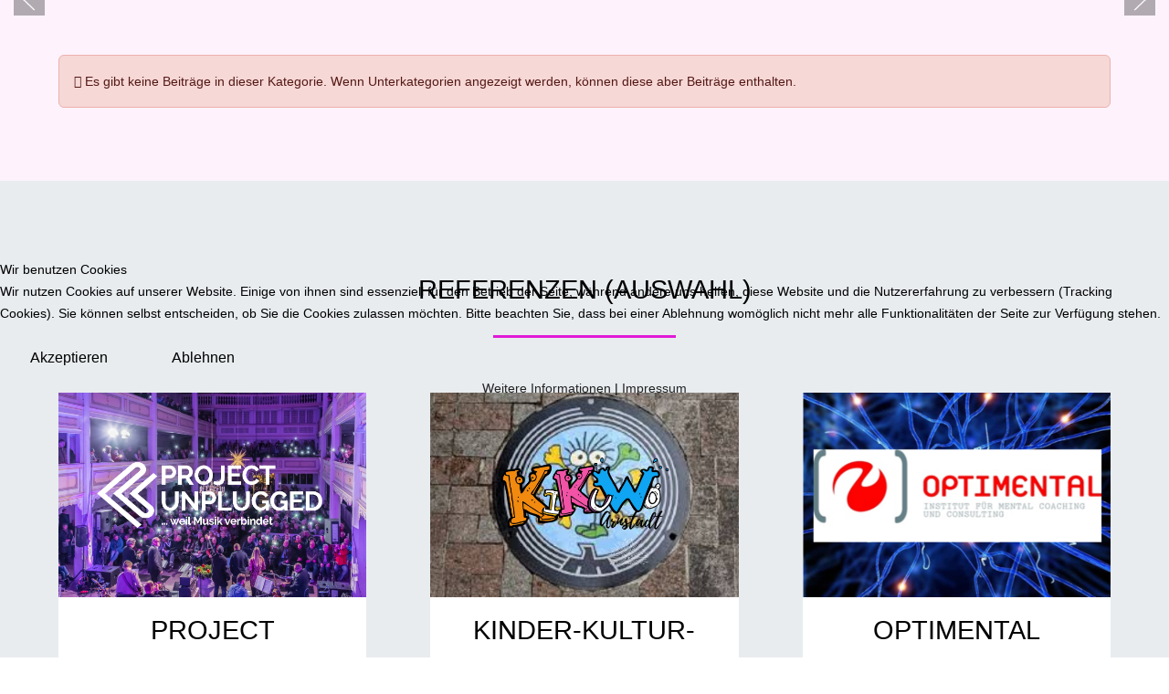

--- FILE ---
content_type: text/html; charset=utf-8
request_url: https://www.project-campus.de/index.php/joomla/joomla-blog-1-spalte
body_size: 6107
content:
<!DOCTYPE html>
<html lang="de-de" dir="ltr" data-bs-theme="light">


<head>
<script type="text/javascript">  (function(){    function blockCookies(disableCookies, disableLocal, disableSession){    if(disableCookies == 1){    if(!document.__defineGetter__){    Object.defineProperty(document, 'cookie',{    get: function(){ return ''; },    set: function(){ return true;}    });    }else{    var oldSetter = document.__lookupSetter__('cookie');    if(oldSetter) {    Object.defineProperty(document, 'cookie', {    get: function(){ return ''; },    set: function(v){ if(v.match(/reDimCookieHint\=/) || v.match(/e1335853be35ebfc8c578503412b98cf\=/)) {    oldSetter.call(document, v);    }    return true;    }    });    }    }    var cookies = document.cookie.split(';');    for (var i = 0; i < cookies.length; i++) {    var cookie = cookies[i];    var pos = cookie.indexOf('=');    var name = '';    if(pos > -1){    name = cookie.substr(0, pos);    }else{    name = cookie;    } if(name.match(/reDimCookieHint/)) {    document.cookie = name + '=; expires=Thu, 01 Jan 1970 00:00:00 GMT';    }    }    }    if(disableLocal == 1){    window.localStorage.clear();    window.localStorage.__proto__ = Object.create(window.Storage.prototype);    window.localStorage.__proto__.setItem = function(){ return undefined; };    }    if(disableSession == 1){    window.sessionStorage.clear();    window.sessionStorage.__proto__ = Object.create(window.Storage.prototype);    window.sessionStorage.__proto__.setItem = function(){ return undefined; };    }    }    blockCookies(1,1,1);    }()); </script>


   <meta http-equiv="X-UA-Compatible" content="IE=edge" /><meta name="viewport" content="width=device-width, initial-scale=1" /><meta name="HandheldFriendly" content="true" /><meta name="mobile-web-app-capable" content="YES" /> <!-- document meta -->
   <meta charset="utf-8">
	<meta name="description" content="Event, Arnstadt, Thüringen, Management, Eventmanagement, Kommunikation, Kommunikationsmanagement, IT, IT-Lösungen, website, Marketing, Social-Media, Agentur">
	<meta name="generator" content="Joomla! - Open Source Content Management">
	<title>Joomla Blog 1 Column</title>
	<link href="/index.php/joomla/joomla-blog-1-spalte?format=feed&amp;type=rss" rel="alternate" type="application/rss+xml" title="Joomla Blog 1 Column">
	<link href="/index.php/joomla/joomla-blog-1-spalte?format=feed&amp;type=atom" rel="alternate" type="application/atom+xml" title="Joomla Blog 1 Column">
<link href="/media/astroid/css/animate.min.css?221e4c" rel="stylesheet">
	<link href="https://fonts.gstatic.com?221e4c" rel="preconnect">
	<link href="https://fonts.googleapis.com/css2?family=Open+Sans:ital,wght@0,300;0,400;0,600;0,700;0,800;1,300;1,400;1,600;1,700;1,800&amp;display=swap" rel="stylesheet">
	<link href="https://fonts.googleapis.com/css2?family=Alegreya+Sans+SC:ital,wght@0,100;0,300;0,400;0,500;0,700;0,800;0,900;1,100;1,300;1,400;1,500;1,700;1,800;1,900&amp;display=swap" rel="stylesheet">
	<link href="https://fonts.googleapis.com/css2?family=Alegreya+Sans:ital,wght@0,100;0,300;0,400;0,500;0,700;0,800;0,900;1,100;1,300;1,400;1,500;1,700;1,800;1,900&amp;display=swap" rel="stylesheet">
	<link href="https://use.fontawesome.com/releases/v7.0.0/css/all.css?221e4c" rel="stylesheet">
	<link href="https://unpkg.com/lenis@1.3.8/dist/lenis.css?221e4c" rel="stylesheet">
	<link href="/media/templates/site/tp_wedding/css/compiled-e04c8cb86292ac5d374dda98bc4f19ba.css?221e4c" rel="stylesheet">
	<link href="/media/templates/site/tp_wedding/css/compiled-8d2cfb606a64b7183c10e5c62f59ffba.css?221e4c" rel="stylesheet">
	<link href="/media/vendor/joomla-custom-elements/css/joomla-alert.min.css?0.4.1" rel="stylesheet">
	<link href="/media/uikit4/css/uikit.min.css?221e4c" rel="stylesheet">
	<link href="/plugins/system/cookiehint/css/redimstyle.css?221e4c" rel="stylesheet">
	<style>#redim-cookiehint-modal {position: fixed; top: 0; bottom: 0; left: 0; right: 0; z-index: 99998; display: flex; justify-content : center; align-items : center;}</style>
<script src="/media/vendor/jquery/js/jquery.min.js?3.7.1"></script>
	<script src="/media/astroid/js/jquery.easing.min.js?221e4c"></script>
	<script src="/media/astroid/js/megamenu.min.js?221e4c"></script>
	<script src="/media/astroid/js/jquery.hoverIntent.min.js?221e4c"></script>
	<script src="/media/astroid/js/animate.min.js?221e4c"></script>
	<script src="/media/astroid/js/offcanvas.min.js?221e4c"></script>
	<script src="/media/astroid/js/mobilemenu.min.js?221e4c"></script>
	<script src="https://unpkg.com/lenis@1.3.8/dist/lenis.min.js?221e4c"></script>
	<script src="/media/astroid/js/script.min.js?221e4c"></script>
	<script type="application/json" class="joomla-script-options new">{"joomla.jtext":{"ERROR":"Fehler","MESSAGE":"Nachricht","NOTICE":"Hinweis","WARNING":"Warnung","JCLOSE":"Schließen","JOK":"OK","JOPEN":"Öffnen"},"system.paths":{"root":"","rootFull":"https:\/\/www.project-campus.de\/","base":"","baseFull":"https:\/\/www.project-campus.de\/"},"csrf.token":"af16999ce3eedf7e6c4d2b2b31a29f11","uikit4.defer":true}</script>
	<script src="/media/system/js/core.min.js?a3d8f8"></script>
	<script src="/media/system/js/messages.min.js?9a4811" type="module"></script>
	<script src="/media/uikit4/js/uikit.min.js?221e4c"></script>
	<script src="/media/uikit4/js/uikit-icons.min.js?221e4c"></script>
	<script>const initSmoothScrollingGSAP = () => {const lenis = new Lenis({duration: 0.426});lenis.on('scroll', ScrollTrigger.update);gsap.ticker.add((time)=>{lenis.raf(time * 1000)});gsap.ticker.lagSmoothing(0);};const initSmoothScrolling = () => {const lenis = new Lenis({duration: 0.426});function raf(time) {lenis.raf(time);requestAnimationFrame(raf);}requestAnimationFrame(raf);};if (typeof ScrollTrigger !== 'undefined') {initSmoothScrollingGSAP()} else {initSmoothScrolling()}</script>
	<script>var TEMPLATE_HASH = "1c1440c87938d76e7a0ce44acff9d264", ASTROID_COLOR_MODE ="light";</script>
	<script>(function() {  if (typeof gtag !== 'undefined') {       gtag('consent', 'denied', {         'ad_storage': 'denied',         'ad_user_data': 'denied',         'ad_personalization': 'denied',         'functionality_storage': 'denied',         'personalization_storage': 'denied',         'security_storage': 'denied',         'analytics_storage': 'denied'       });     } })();</script>
 <!-- joomla head -->
    <!-- head styles -->
    <!-- head scripts -->
</head> <!-- document head -->

<body class="site astroid-framework com-content view-category layout-blog itemid-132 astroid-header-horizontal-center joomla-blog-1-spalte-alias tp-style-28 de-DE ltr">
   <button type="button" title="Back to Top" id="astroid-backtotop" class="btn rounded hideonsm hideonxs" ><i class="fas fa-arrow-up"></i></button><!-- astroid container -->
<div class="astroid-container">
        <!-- astroid content -->
    <div class="astroid-content">
                <!-- astroid layout -->
        <div class="astroid-layout astroid-layout-wide">
                        <!-- astroid wrapper -->
            <div class="astroid-wrapper">
                                <div class="astroid-section" id="Home"><div class="astroid-row row no-gutters gx-0" id="ar-1eisx8g60"><div class="astroid-column col-lg-12 col-md-12 col-sm-12 col-12" id="ac-8nwirqd27"><div class="astroid-module-position" id="ta1us-doj03c95r"><div class="top-a-1-position moduletable ">
        <style type="text/css">

.uk-slidenav {
    color: rgba(255,255,255,.9);
    background: rgba(0,0,0,.3);
	transition:background .1s ease-in-out
	
}
.uk-slidenav:focus, .uk-slidenav:hover {
    color: rgba(255,255,255,1);
    background: rgba(0,0,0,.5);
}
@media only screen and (max-width: 768px) {
  .jp-slide {max-width:90%!important;}
}

</style>
<div class="uk-position-relative uk-visible-toggle uk-dark" data-uk-slideshow="ratio:16:8;animation:scale;finite:false;pause-on-hover:false">
    <ul class="uk-slideshow-items">
                <li>
		                        <img src="/images/pc/Header-pc.png#joomlaImage://local-images/pc/Header-pc.png?width=1920&height=800" alt="" uk-cover>
            			
		
		        </li>
            </ul>

    	
    <a class="uk-position-center-left uk-position-small uk-hidden-hover" href="#" data-uk-slidenav-previous data-uk-slideshow-item="previous"></a>
    <a class="uk-position-center-right uk-position-small uk-hidden-hover" href="#" data-uk-slidenav-next data-uk-slideshow-item="next"></a>
    
    	<div class="uk-position-bottom-center uk-position-small">
	<ul class="uk-slideshow-nav uk-dotnav uk-flex-center uk-margin"></ul>
	</div>
    
</div>
</div></div></div></div></div><div class="astroid-section astroid-header-section" id="top"><div class="container"><div class="astroid-row row" id="ar-rruz47iv5"><div class="astroid-column col-lg-12 col-md-12 col-sm-12 col-12" id="ac-m3l819ab3"><div class="astroid-module-position" id="h-tmj7xjtce"><!-- header starts -->
<header id="astroid-header" class="astroid-header astroid-horizontal-header astroid-horizontal-center-header" data-megamenu data-megamenu-class=".has-megamenu" data-megamenu-content-class=".megamenu-container" data-dropdown-arrow="true" data-header-offset="true" data-transition-speed="300" data-megamenu-animation="fade" data-easing="linear" data-astroid-trigger="hover" data-megamenu-submenu-class=".nav-submenu,.nav-submenu-static">
   <div class="d-flex flex-row justify-content-between">
      <div class="d-flex d-lg-none justify-content-start"><div class="header-mobilemenu-trigger burger-menu-button align-self-center" data-offcanvas="#astroid-mobilemenu" data-effect="mobilemenu-slide"><button aria-label="Mobile Menu Toggle" class="button" type="button"><span class="box"><span class="inner"><span class="visually-hidden">Mobile Menu Toggle</span></span></span></button></div></div>      <div class="header-left-section as-gutter-x-xl@lg d-flex justify-content-start">
                                            </div>
               <div class="min-w-30 d-lg-none"></div>
            <div class="header-center-section d-none d-lg-flex justify-content-center flex-lg-grow-1"><nav class=" align-self-center d-none d-lg-block" aria-label="horizontal menu"><ul class="nav astroid-nav d-none d-lg-flex"><li data-position="right" class="nav-item nav-item-id-101 nav-item-level-1 nav-item-default"><!--menu link starts-->
<a href="/index.php" title="Home" class="as-menu-item nav-link-item-id-101 nav-link item-link-component item-level-1" data-drop-action="hover">
   <span class="nav-title">
                                          <span class="nav-title-text">Home</span>                              </span>
   </a>
<!--menu link ends--></li><li data-position="right" class="nav-item nav-item-id-178 nav-item-level-1"><!--menu link starts-->
<a href="#invitation" title="Leistungen" class="as-menu-item nav-link-item-id-178 nav-link item-link-url item-level-1" data-drop-action="hover">
   <span class="nav-title">
                                          <span class="nav-title-text">Leistungen</span>                              </span>
   </a>
<!--menu link ends--></li><li data-position="right" class="nav-item nav-item-id-181 nav-item-level-1"><!--menu link starts-->
<a href="#events" title="Referenzen" class="as-menu-item nav-link-item-id-181 nav-link item-link-url item-level-1" data-drop-action="hover">
   <span class="nav-title">
                                          <span class="nav-title-text">Referenzen</span>                              </span>
   </a>
<!--menu link ends--></li><li data-position="right" class="nav-item nav-item-id-265 nav-item-level-1"><!--menu link starts-->
<a href="#kontakt" title="Kontakt" class="as-menu-item nav-link-item-id-265 nav-link item-link-url item-level-1" data-drop-action="hover">
   <span class="nav-title">
                                          <span class="nav-title-text">Kontakt</span>                              </span>
   </a>
<!--menu link ends--></li></ul></nav></div>         </div>
</header>
<!-- header ends --><!-- header starts -->
<header id="astroid-sticky-header" class="astroid-header astroid-header-sticky header-sticky-desktop header-sticky-mobile header-sticky-tablet d-none" data-megamenu data-megamenu-class=".has-megamenu" data-megamenu-content-class=".megamenu-container" data-dropdown-arrow="true" data-header-offset="true" data-transition-speed="300" data-megamenu-animation="fade" data-easing="linear" data-astroid-trigger="hover" data-megamenu-submenu-class=".nav-submenu">
   <div class="container d-flex flex-row justify-content-between">
      <div class="d-flex d-lg-none justify-content-start"><div class="header-mobilemenu-trigger burger-menu-button align-self-center" data-offcanvas="#astroid-mobilemenu" data-effect="mobilemenu-slide"><button aria-label="Mobile Menu Toggle" class="button" type="button"><span class="box"><span class="inner"><span class="visually-hidden">Mobile Menu Toggle</span></span></span></button></div></div>      <div class="header-left-section d-flex justify-content-start">
                                   </div>
                <div class="min-w-30 d-lg-none"></div>
            <div class="header-center-section d-none d-lg-flex justify-content-center flex-lg-grow-1"><nav class=" astroid-nav-wraper align-self-center px-3 d-none d-lg-block mx-auto" aria-label="sticky menu"><ul class="nav astroid-nav d-none d-lg-flex"><li data-position="right" class="nav-item nav-item-id-101 nav-item-level-1 nav-item-default"><!--menu link starts-->
<a href="/index.php" title="Home" class="as-menu-item nav-link-item-id-101 nav-link item-link-component item-level-1" data-drop-action="hover">
   <span class="nav-title">
                                          <span class="nav-title-text">Home</span>                              </span>
   </a>
<!--menu link ends--></li><li data-position="right" class="nav-item nav-item-id-178 nav-item-level-1"><!--menu link starts-->
<a href="https://www.project-campus.de/index.php/joomla/joomla-blog-1-spalte#invitation" title="Leistungen" class="as-menu-item nav-link-item-id-178 nav-link item-link-url item-level-1" data-drop-action="hover">
   <span class="nav-title">
                                          <span class="nav-title-text">Leistungen</span>                              </span>
   </a>
<!--menu link ends--></li><li data-position="right" class="nav-item nav-item-id-181 nav-item-level-1"><!--menu link starts-->
<a href="https://www.project-campus.de/index.php/joomla/joomla-blog-1-spalte#events" title="Referenzen" class="as-menu-item nav-link-item-id-181 nav-link item-link-url item-level-1" data-drop-action="hover">
   <span class="nav-title">
                                          <span class="nav-title-text">Referenzen</span>                              </span>
   </a>
<!--menu link ends--></li><li data-position="right" class="nav-item nav-item-id-265 nav-item-level-1"><!--menu link starts-->
<a href="https://www.project-campus.de/index.php/joomla/joomla-blog-1-spalte#kontakt" title="Kontakt" class="as-menu-item nav-link-item-id-265 nav-link item-link-url item-level-1" data-drop-action="hover">
   <span class="nav-title">
                                          <span class="nav-title-text">Kontakt</span>                              </span>
   </a>
<!--menu link ends--></li></ul></nav></div>         </div>
</header>
<!-- header ends --></div></div></div></div></div><div class="astroid-section astroid-component-section" id="content"><div class="container"><div class="astroid-row row" id="ar-1528971561366"><div class="astroid-column col-lg-6 col-md-12 col-sm-12 col-12 col-lg-12" id="ac-1528971561366"><div class="astroid-message" id="m-1528971711775"><div id="system-message-container" aria-live="polite"></div>
</div><div class="astroid-component" id="ca-1529739248826"><main class="astroid-component-area">
   <div class="blog" itemscope itemtype="https://schema.org/Blog">
    
        
    
    

                <div class="alert alert-info">
            <span class="icon-info-circle" aria-hidden="true"></span><span class="visually-hidden">Information</span>
            Es gibt keine Beiträge in dieser Kategorie. Wenn Unterkategorien angezeigt werden, können diese aber Beiträge enthalten.        </div>
        
    
    
    
    </div>
</main></div></div></div></div></div><div class="astroid-section text-center" id="events"><div class="container"><div class="astroid-row row" id="ar-2ltsdq14z"><div class="astroid-column col-lg-12 col-md-12 col-sm-12 col-12" id="ac-vp12if5ep"><div class="astroid-module-position text-center" id="tb1s-wjkcctjqm" data-animation="fadeInUp" style="visibility: hidden;"><div class="bottom-b-1-position moduletable ">
        
<style type="text/css">

.uk-card img { transform: scale(1); transform-origin: 50% 50% 0px; transition: all 0.3s ease 0s; }
.uk-card a:hover img { transform: scale(1.0); }
.uk-card .item-image-backdrop { position: absolute; top: 0px; left: 0px; z-index: 10; width: 100%; height: 100%; background-color: rgb(0, 0, 0); visibility: hidden; opacity: 0; transition: all 0.3s ease 0s; }
.uk-card a:hover .item-image-backdrop { visibility: visible; opacity: 0.7; }
.uk-card .item-image-backdrop::before { content: ""; z-index: 11; display: block; width: 25px; height: 1px; background-color: rgb(255, 255, 255); position: absolute; top: 50%; left: 50%; margin-left: -12px; transition: all 0.3s ease 0s; transform: translateX(-150px); }
.uk-card .item-image-backdrop::after { content: ""; z-index: 12; display: block; width: 1px; height: 25px; background-color: rgb(255, 255, 255); position: absolute; top: 50%; left: 50%; margin-top: -12px; transition: all 0.3s ease 0s; transform: translateY(-150px); }
.uk-card a:hover .item-image-backdrop::before { transform: translateX(0px); }
.uk-card a:hover .item-image-backdrop::after { transform: translateY(0px); }

</style>
<div class="pb-2 text-center">
<h4>Referenzen (Auswahl)</h4>

<hr class="primary" /></div>

<div class="uk-slider-container-offset" uk-slider="finite:false;pause-on-hover:true">
    <div class="uk-position-relative uk-visible-toggle">
        <ul class="uk-grid-match uk-slider-items  uk-grid uk-grid-large uk-child-width-1-1 uk-child-width-1-1@s uk-child-width-1-2@m uk-child-width-1-3@l uk-child-width-1-3@xl" uk-grid>
            			
			
            <li>
				<div class="uk-card uk-card-white text-left">
                    <div class="uk-card uk-card-media-top" >
                        							 
							<img title="Project Unplugged" class="uk-border-circle7 " src="/images/pc/Pu-pc.png#joomlaImage://local-images/pc/Pu-pc.png?width=640&height=426" alt="Project Unplugged">
													                    </div>
                
										<div class="p-3">
												<h4 class="uk-card-title">Project Unplugged</h4>
												
													Seit 2010 verantworten wir die Konzeption und Umsetzung von Project Unplugged.												
													<div class="uk-margin-small-top">
								<a class="btn btn-sm btn-primary" target="_blank" href="https://www.project-unplugged.de/">Project Unplugged</a>
							</div>
											</div>
									</div>
			
            </li>
            			
			
            <li>
				<div class="uk-card uk-card-white text-left">
                    <div class="uk-card uk-card-media-top" >
                        							 
							<img title="Kinder-Kultur-Woche" class="uk-border-circle7 " src="/images/pc/KiKuWo-pc.png#joomlaImage://local-images/pc/KiKuWo-pc.png?width=640&height=426" alt="Kinder-Kultur-Woche">
													                    </div>
                
										<div class="p-3">
												<h4 class="uk-card-title">Kinder-Kultur-Woche</h4>
												
													Die Kinder-Kultur-Woche ist seit mehr als zehn Jahren ein überaus erfolgreiches Projekt, welches kreative und sinnvolle Ferienangebote für 6 bis 18 jährige Kinder anbietet.												
													<div class="uk-margin-small-top">
								<a class="btn btn-sm btn-primary" target="_blank" href="https://www.kikuwo.de/">Kinder-Kultur-Woche</a>
							</div>
											</div>
									</div>
			
            </li>
            			
			
            <li>
				<div class="uk-card uk-card-white text-left">
                    <div class="uk-card uk-card-media-top" >
                        							 
							<img title="Optimental" class="uk-border-circle7 " src="/images/pc/Optmental-pc.png#joomlaImage://local-images/pc/Optmental-pc.png?width=640&height=426" alt="Optimental">
													                    </div>
                
										<div class="p-3">
												<h4 class="uk-card-title">Optimental</h4>
												
													Für dieses Unternehmen fertigten wir mehrere Seminarpräsentationen an. Wir entwarfen ein neues Layout, sowie Fotos und Grafiken.												
													<div class="uk-margin-small-top">
								<a class="btn btn-sm btn-primary" target="_blank" href="https://www.optimental.de/">Optimental</a>
							</div>
											</div>
									</div>
			
            </li>
            			
			
            <li>
				<div class="uk-card uk-card-white text-left">
                    <div class="uk-card uk-card-media-top" >
                        							 
							<img title="Brennstoffhandel" class="uk-border-circle7 " src="/images/pc/Hendrik-pc.png#joomlaImage://local-images/pc/Hendrik-pc.png?width=640&height=426" alt="Brennstoffhandel">
													                    </div>
                
										<div class="p-3">
												<h4 class="uk-card-title">Brennstoffhandel</h4>
												
													In unserer Verantwortung liegen die IT-Lösungen für dieses mittelständige Unternehmen, sowie die Erstellung und Pflege der Firmenwebsite.												
													<div class="uk-margin-small-top">
								<a class="btn btn-sm btn-primary" target="_blank" href="https://www.kohlenmann.de/">Kohlenmann</a>
							</div>
											</div>
									</div>
			
            </li>
                    </ul>
		    </div>
    
   
    
        <div class="uk-flex uk-flex-center uk-margin-small-top">
        <ul class="uk-slider-nav uk-dotnav"></ul>
    </div>
        
</div>
</div></div></div></div></div></div><div class="astroid-section" id="kontakt"><div class="container"><div class="astroid-row row" id="ar-rrldcj4ix"><div class="astroid-column col-lg-12 col-md-12 col-sm-12 col-12" id="features"><div class="astroid-module-position" id="k-6095726a9d1bf028312536"><div class="kontakt-position moduletable ">
        
<div id="mod-custom306" class="mod-custom custom">
    <p><i class="fas fa-home"></i> project campus<br /></p>
<p><span uk-icon="receiver"></span> +49 173 4175510</p>
<p><span uk-icon="comment"></span> Montag bis Freitag 08.00 bis 18.00 Uhr</p>
<p><i class="fas fa-envelope-open"></i> info@project-campus.de</p></div>
</div></div></div></div></div></div><div class="astroid-section astroid-footer-section text-center" id="f-oel6e1bpp"><div class="container"><div class="astroid-row row" id="ar-pn9wa1b0i"><div class="astroid-column col-lg-6 col-md-12 col-sm-12 col-12 col-lg-12" id="Impressum"><div class="astroid-module-position text-center" id="f1-wfpmurada"><div id="astroid-footer" class="astroid-footer"><div >© Project Campus 2026, Powered by <a href="https://project-campus.de" target="_blank">Project Campus</a>
</div></div></div></div></div></div></div>                            </div>
            <!-- end of astroid wrapper -->
                    </div>
        <!-- end of astroid layout -->
            </div>
    <!-- end of astroid content -->
    <div id="astroid-mobilemenu-wrap"><div class="astroid-mobilemenu d-none d-init dir-left" data-class-prefix="astroid-mobilemenu" id="astroid-mobilemenu">
   <div class="burger-menu-button active">
      <button aria-label="Mobile Menu Toggle" type="button" class="button close-offcanvas offcanvas-close-btn">
         <span class="box">
            <span class="inner"><span class="visually-hidden">Mobile Menu Toggle</span></span>
         </span>
      </button>
   </div>
   <ul class="astroid-mobile-menu d-none"><li class="nav-item nav-item-id-101 nav-item-level-1 nav-item-default"><!--menu link starts-->
<a href="/index.php" title="Home" class="as-menu-item nav-link-item-id-101 nav-link item-link-component item-level-1" data-drop-action="hover">
   <span class="nav-title">
                                          <span class="nav-title-text">Home</span>                              </span>
   </a>
<!--menu link ends--></li><li class="nav-item nav-item-id-178 nav-item-level-1"><!--menu link starts-->
<a href="https://www.project-campus.de/index.php/joomla/joomla-blog-1-spalte#invitation" title="Leistungen" class="as-menu-item nav-link-item-id-178 nav-link item-link-url item-level-1" data-drop-action="hover">
   <span class="nav-title">
                                          <span class="nav-title-text">Leistungen</span>                              </span>
   </a>
<!--menu link ends--></li><li class="nav-item nav-item-id-181 nav-item-level-1"><!--menu link starts-->
<a href="https://www.project-campus.de/index.php/joomla/joomla-blog-1-spalte#events" title="Referenzen" class="as-menu-item nav-link-item-id-181 nav-link item-link-url item-level-1" data-drop-action="hover">
   <span class="nav-title">
                                          <span class="nav-title-text">Referenzen</span>                              </span>
   </a>
<!--menu link ends--></li><li class="nav-item nav-item-id-265 nav-item-level-1"><!--menu link starts-->
<a href="https://www.project-campus.de/index.php/joomla/joomla-blog-1-spalte#kontakt" title="Kontakt" class="as-menu-item nav-link-item-id-265 nav-link item-link-url item-level-1" data-drop-action="hover">
   <span class="nav-title">
                                          <span class="nav-title-text">Kontakt</span>                              </span>
   </a>
<!--menu link ends--></li></ul></div>
</div></div>
<!-- end of astroid container -->
   <!-- body and layout -->
    <!-- body scripts -->

<script type="text/javascript">   function cookiehintsubmitnoc(obj) {     if (confirm("Eine Ablehnung wird die Funktionen der Website beeinträchtigen. Möchten Sie wirklich ablehnen?")) {       document.cookie = 'reDimCookieHint=-1; expires=0; path=/';       cookiehintfadeOut(document.getElementById('redim-cookiehint-modal'));       return true;     } else {       return false;     }   } </script> <div id="redim-cookiehint-modal">   <div id="redim-cookiehint">     <div class="cookiehead">       <span class="headline">Wir benutzen Cookies</span>     </div>     <div class="cookiecontent">   <p>Wir nutzen Cookies auf unserer Website. Einige von ihnen sind essenziell für den Betrieb der Seite, während andere uns helfen, diese Website und die Nutzererfahrung zu verbessern (Tracking Cookies). Sie können selbst entscheiden, ob Sie die Cookies zulassen möchten. Bitte beachten Sie, dass bei einer Ablehnung womöglich nicht mehr alle Funktionalitäten der Seite zur Verfügung stehen.</p>    </div>     <div class="cookiebuttons">       <a id="cookiehintsubmit" onclick="return cookiehintsubmit(this);" href="https://www.project-campus.de/index.php/joomla/joomla-blog-1-spalte?rCH=2"         class="btn">Akzeptieren</a>           <a id="cookiehintsubmitno" onclick="return cookiehintsubmitnoc(this);" href="https://www.project-campus.de/index.php/joomla/joomla-blog-1-spalte?rCH=-2"           class="btn">Ablehnen</a>          <div class="text-center" id="cookiehintinfo">              <a target="_self" href="https://project-campus.de/index.php/datenschutzerklaerung">Weitere Informationen</a>                  |                  <a target="_self" href="https://project-campus.de/index.php/impressum-footer">Impressum</a>            </div>      </div>     <div class="clr"></div>   </div> </div>     <script type="text/javascript">        document.addEventListener("DOMContentLoaded", function(event) {         if (!navigator.cookieEnabled){           document.getElementById('redim-cookiehint-modal').remove();         }       });        function cookiehintfadeOut(el) {         el.style.opacity = 1;         (function fade() {           if ((el.style.opacity -= .1) < 0) {             el.style.display = "none";           } else {             requestAnimationFrame(fade);           }         })();       }         function cookiehintsubmit(obj) {         document.cookie = 'reDimCookieHint=1; expires=Wed, 20 Jan 2027 23:59:59 GMT;57; path=/';         cookiehintfadeOut(document.getElementById('redim-cookiehint-modal'));         return true;       }        function cookiehintsubmitno(obj) {         document.cookie = 'reDimCookieHint=-1; expires=0; path=/';         cookiehintfadeOut(document.getElementById('redim-cookiehint-modal'));         return true;       }     </script>  
</body> <!-- document body -->

</html> <!-- document end -->

--- FILE ---
content_type: text/css
request_url: https://www.project-campus.de/media/templates/site/tp_wedding/css/compiled-8d2cfb606a64b7183c10e5c62f59ffba.css?221e4c
body_size: 1078
content:
#astroid-backtotop{border-radius:4px !important;background:rgb(224, 26, 215);padding:10px;}#astroid-backtotop > i{font-size:20px;color:rgb(255, 255, 255);width:20px;height:20px;line-height:20px;text-align:center;}[data-bs-theme=dark] #astroid-backtotop{background:rgb(224, 26, 215);}[data-bs-theme=dark] #astroid-backtotop > i{color:rgb(255, 255, 255);}#ta1us-doj03c95r{color:rgb(0, 0, 0);}[data-bs-theme=dark] #ta1us-doj03c95r{color:rgb(0, 0, 0);}#Home{padding-bottom:0px}#h-tmj7xjtce{padding-top:15px;padding-bottom:15px}#top{margin-top:-92px}#content{background-color:rgba(224, 26, 215, 0.05);padding-top:5%;padding-bottom:5%}[data-bs-theme=dark] #content{background-color:rgba(224, 26, 215, 0.05);}#tb1s-wjkcctjqm{padding-top:3%;padding-bottom:5%}#events{background-color:rgba(221, 226, 231, 0.661);padding-top:5%;padding-bottom:5%}[data-bs-theme=dark] #events{background-color:rgba(221, 226, 231, 0.661);}#kontakt{background-color:rgb(246, 248, 250);padding:3% 0% 3% 0%}[data-bs-theme=dark] #kontakt{background-color:rgb(246, 248, 250);}#f-oel6e1bpp{padding-top:20px;padding-bottom:20px}.mobilemenu-slide.astroid-mobilemenu{visibility:visible;-webkit-transform:translate3d(-100%, 0, 0);transform:translate3d(-100%, 0, 0);}.mobilemenu-slide.astroid-mobilemenu-open .mobilemenu-slide.astroid-mobilemenu {visibility:visible;-webkit-transform:translate3d(0, 0, 0);transform:translate3d(0, 0, 0);}.mobilemenu-slide.astroid-mobilemenu::after{display:none;}body.astroid-framework, .body.astroid-framework{font-weight:300;text-transform:none;font-size:0.9rem;line-height:1.7em;font-family:"Open Sans", Arial, Helvetica, sans-serif;}.astroid-framework h1, .astroid-framework .h1{font-weight:400;text-transform:uppercase;font-size:6rem;letter-spacing:2pt;line-height:1.3em;font-family:"Alegreya Sans SC", Arial, Helvetica, sans-serif;}.astroid-framework h2, .astroid-framework .h2{font-weight:300;text-transform:uppercase;font-size:4rem;line-height:1.3em;font-family:"Alegreya Sans SC", Arial, Helvetica, sans-serif;}.astroid-framework h3, .astroid-framework .h3{font-weight:300;text-transform:none;font-size:2rem;line-height:1.3em;font-family:"Alegreya Sans SC", Arial, Helvetica, sans-serif;}.astroid-framework h4, .astroid-framework .h4{font-weight:300;text-transform:uppercase;font-size:1.8rem;line-height:1.4em;font-family:"Alegreya Sans SC", Arial, Helvetica, sans-serif;}.astroid-framework h5, .astroid-framework .h5{font-weight:300;text-transform:none;font-size:1.4rem;line-height:1.6em;font-family:"Alegreya Sans", Arial, Helvetica, sans-serif;}.astroid-framework .astroid-nav > li > .as-menu-item, .astroid-framework .astroid-sidebar-menu > li > .nav-item-inner > .as-menu-item, .astroid-framework .astroid-mobile-menu > .nav-item > .as-menu-item{font-weight:400;text-transform:none;font-size:1.2rem;letter-spacing:0.2em;line-height:2em;font-family:"Alegreya Sans SC", Arial, Helvetica, sans-serif;}.astroid-framework .nav-submenu-container .nav-submenu > li, .astroid-framework .jddrop-content .megamenu-item .megamenu-menu li, .astroid-framework .nav-submenu, .astroid-framework .astroid-mobile-menu .nav-child .menu-go-back, .astroid-framework .astroid-mobile-menu .nav-child .nav-item-submenu > .as-menu-item, .astroid-framework .nav-item-submenu .as-menu-item{font-weight:300;text-transform:none;font-size:1rem;line-height:1.6em;font-family:"Open Sans", Arial, Helvetica, sans-serif;}.container, .container-sm, .container-md, .container-lg, .container-xl, .astroid-layout.astroid-layout-boxed .astroid-wrapper {max-width: 1200px !important;}:root .astroid-framework, [data-bs-theme="light"] .astroid-framework{--bs-body-bg:rgb(255, 255, 255);--bs-body-color:rgb(0, 0, 0);--bs-link-color:rgb(34, 34, 34);--bs-link-color-rgb:34,34,34;--bs-link-opacity:1;--bs-link-hover-color:rgb(153, 153, 153);--bs-link-hover-color-rgb:153,153,153;--as-header-text-color:rgb(0, 0, 0);--as-header-bg:rgba(0, 0, 0, 0.673);--as-stick-header-bg-color:rgb(0, 0, 0);--as-stick-header-menu-link-color:rgb(255, 255, 255);--as-stick-header-menu-link-hover-color:rgb(204, 204, 204);--as-stick-header-menu-link-active-color:rgb(255, 255, 255);--as-main-menu-link-color:rgb(255, 255, 255);--as-main-menu-link-hover-color:rgb(224, 26, 215);--as-main-menu-link-active-color:rgb(255, 255, 255);--as-dropdown-bg-color:rgb(255, 255, 255);--as-dropdown-link-color:rgb(0, 0, 0);--as-dropdown-menu-link-hover-color:rgb(255, 255, 255);--as-dropdown-menu-hover-bg-color:rgb(224, 26, 215);--as-dropdown-menu-active-link-color:rgb(224, 26, 215);--as-dropdown-menu-active-bg-color:rgb(248, 248, 248);--as-mobile-menu-text-color:rgb(0, 0, 0);--as-mobile-backgroundcolor:rgb(255, 255, 255);--as-mobile-menu-link-color:rgb(0, 0, 0);--as-mobile-menu-active-link-color:rgb(224, 26, 215);--as-mobile-menu-active-bg-color:rgb(255, 255, 255);--as-mobile-menu-active-icon-color:rgb(0, 0, 0);--as-mobile-menu-icon-color:rgb(255, 255, 255);--as-mobilemenu-backgroundcolor:rgb(255, 255, 255);--as-mobilemenu-menu-text-color:rgb(0, 0, 0);--as-mobilemenu-menu-link-color:rgb(0, 0, 0);--as-mobilemenu-menu-active-link-color:rgb(224, 26, 215);--as-mobilemenu-menu-active-bg-color:rgb(242, 242, 242);--as-mobilemenu-menu-icon-color:rgb(255, 255, 255);--as-mobilemenu-menu-active-icon-color:rgb(204, 204, 204);--as-contact-info-icon-color:rgb(29, 157, 115);}[data-bs-theme="dark"] .astroid-framework{--bs-body-bg:rgb(255, 255, 255);--bs-body-color:rgb(0, 0, 0);--bs-link-color:rgb(34, 34, 34);--bs-link-color-rgb:34,34,34;--bs-link-opacity:1;--bs-link-hover-color:rgb(153, 153, 153);--bs-link-hover-color-rgb:153,153,153;--as-header-text-color:rgb(0, 0, 0);--as-header-bg:rgba(0, 0, 0, 0.673);--as-stick-header-bg-color:rgb(0, 0, 0);--as-stick-header-menu-link-color:rgb(255, 255, 255);--as-stick-header-menu-link-hover-color:rgb(204, 204, 204);--as-stick-header-menu-link-active-color:rgb(255, 255, 255);--as-main-menu-link-color:rgb(255, 255, 255);--as-main-menu-link-hover-color:rgb(224, 26, 215);--as-main-menu-link-active-color:rgb(255, 255, 255);--as-dropdown-bg-color:rgb(255, 255, 255);--as-dropdown-link-color:rgb(0, 0, 0);--as-dropdown-menu-link-hover-color:rgb(255, 255, 255);--as-dropdown-menu-hover-bg-color:rgb(224, 26, 215);--as-dropdown-menu-active-link-color:rgb(224, 26, 215);--as-dropdown-menu-active-bg-color:rgb(248, 248, 248);--as-mobile-menu-text-color:rgb(0, 0, 0);--as-mobile-backgroundcolor:rgb(255, 255, 255);--as-mobile-menu-link-color:rgb(0, 0, 0);--as-mobile-menu-active-link-color:rgb(224, 26, 215);--as-mobile-menu-active-bg-color:rgb(255, 255, 255);--as-mobile-menu-active-icon-color:rgb(0, 0, 0);--as-mobile-menu-icon-color:rgb(255, 255, 255);--as-mobilemenu-backgroundcolor:rgb(255, 255, 255);--as-mobilemenu-menu-text-color:rgb(0, 0, 0);--as-mobilemenu-menu-link-color:rgb(0, 0, 0);--as-mobilemenu-menu-active-link-color:rgb(224, 26, 215);--as-mobilemenu-menu-active-bg-color:rgb(242, 242, 242);--as-mobilemenu-menu-icon-color:rgb(255, 255, 255);--as-mobilemenu-menu-active-icon-color:rgb(204, 204, 204);--as-contact-info-icon-color:rgb(29, 157, 115);}.items-leading .article-title .page-header h2{font-size:32px;}.items-row .article-title .page-header h2{font-size:26px;}@media (max-width: 1199.98px) {#Home{padding-bottom:0px}#h-tmj7xjtce{padding-top:15px;padding-bottom:15px}#top{margin-top:-92px}#content{padding-top:5%;padding-bottom:5%}#tb1s-wjkcctjqm{padding-top:3%;padding-bottom:5%}#events{padding-top:5%;padding-bottom:5%}#kontakt{padding:3% 0% 3% 0%}#f-oel6e1bpp{padding-top:20px;padding-bottom:20px}body.astroid-framework, .body.astroid-framework{font-size:0.9rem;line-height:1.7em;}.astroid-framework h1, .astroid-framework .h1{font-size:6rem;letter-spacing:2pt;line-height:1.3em;}.astroid-framework h2, .astroid-framework .h2{font-size:4rem;line-height:1.3em;}.astroid-framework h3, .astroid-framework .h3{font-size:2rem;line-height:1.3em;}.astroid-framework h4, .astroid-framework .h4{font-size:1.8rem;line-height:1.4em;}.astroid-framework h5, .astroid-framework .h5{font-size:1.4rem;line-height:1.6em;}.astroid-framework .astroid-nav > li > .as-menu-item, .astroid-framework .astroid-sidebar-menu > li > .nav-item-inner > .as-menu-item, .astroid-framework .astroid-mobile-menu > .nav-item > .as-menu-item{font-size:1.2rem;letter-spacing:0.2em;line-height:2em;}.astroid-framework .nav-submenu-container .nav-submenu > li, .astroid-framework .jddrop-content .megamenu-item .megamenu-menu li, .astroid-framework .nav-submenu, .astroid-framework .astroid-mobile-menu .nav-child .menu-go-back, .astroid-framework .astroid-mobile-menu .nav-child .nav-item-submenu > .as-menu-item, .astroid-framework .nav-item-submenu .as-menu-item{font-size:1rem;line-height:1.6em;}}@media (max-width: 991.98px) {#top{margin-top:-92px}body.astroid-framework, .body.astroid-framework{font-size:0.9rem;line-height:1.7em;}.astroid-framework h1, .astroid-framework .h1{font-size:3rem;line-height:1.3em;}.astroid-framework h2, .astroid-framework .h2{font-size:2rem;line-height:1.3em;}.astroid-framework h3, .astroid-framework .h3{font-size:24px;line-height:1.3em;}.astroid-framework h4, .astroid-framework .h4{font-size:20px;line-height:1.2em;}.astroid-framework h5, .astroid-framework .h5{font-size:1.8rem;line-height:1.6em;}.astroid-framework .astroid-nav > li > .as-menu-item, .astroid-framework .astroid-sidebar-menu > li > .nav-item-inner > .as-menu-item, .astroid-framework .astroid-mobile-menu > .nav-item > .as-menu-item{font-size:1rem;line-height:1.6em;}.astroid-framework .nav-submenu-container .nav-submenu > li, .astroid-framework .jddrop-content .megamenu-item .megamenu-menu li, .astroid-framework .nav-submenu, .astroid-framework .astroid-mobile-menu .nav-child .menu-go-back, .astroid-framework .astroid-mobile-menu .nav-child .nav-item-submenu > .as-menu-item, .astroid-framework .nav-item-submenu .as-menu-item{font-size:1rem;line-height:1.6em;}}@media (max-width: 575.98px) {#top{margin-top:-92px}body.astroid-framework, .body.astroid-framework{font-size:0.9rem;line-height:1.7em;}.astroid-framework h1, .astroid-framework .h1{font-size:3rem;line-height:1.3em;}.astroid-framework h2, .astroid-framework .h2{font-size:2rem;line-height:1.3em;}.astroid-framework h3, .astroid-framework .h3{font-size:20px;line-height:1.2em;}.astroid-framework h4, .astroid-framework .h4{font-size:18px;line-height:1.2em;}.astroid-framework h5, .astroid-framework .h5{font-size:1.8rem;line-height:1.6em;}.astroid-framework .astroid-nav > li > .as-menu-item, .astroid-framework .astroid-sidebar-menu > li > .nav-item-inner > .as-menu-item, .astroid-framework .astroid-mobile-menu > .nav-item > .as-menu-item{font-size:1rem;line-height:1.6em;}.astroid-framework .nav-submenu-container .nav-submenu > li, .astroid-framework .jddrop-content .megamenu-item .megamenu-menu li, .astroid-framework .nav-submenu, .astroid-framework .astroid-mobile-menu .nav-child .menu-go-back, .astroid-framework .astroid-mobile-menu .nav-child .nav-item-submenu > .as-menu-item, .astroid-framework .nav-item-submenu .as-menu-item{font-size:1rem;line-height:1.6em;}}